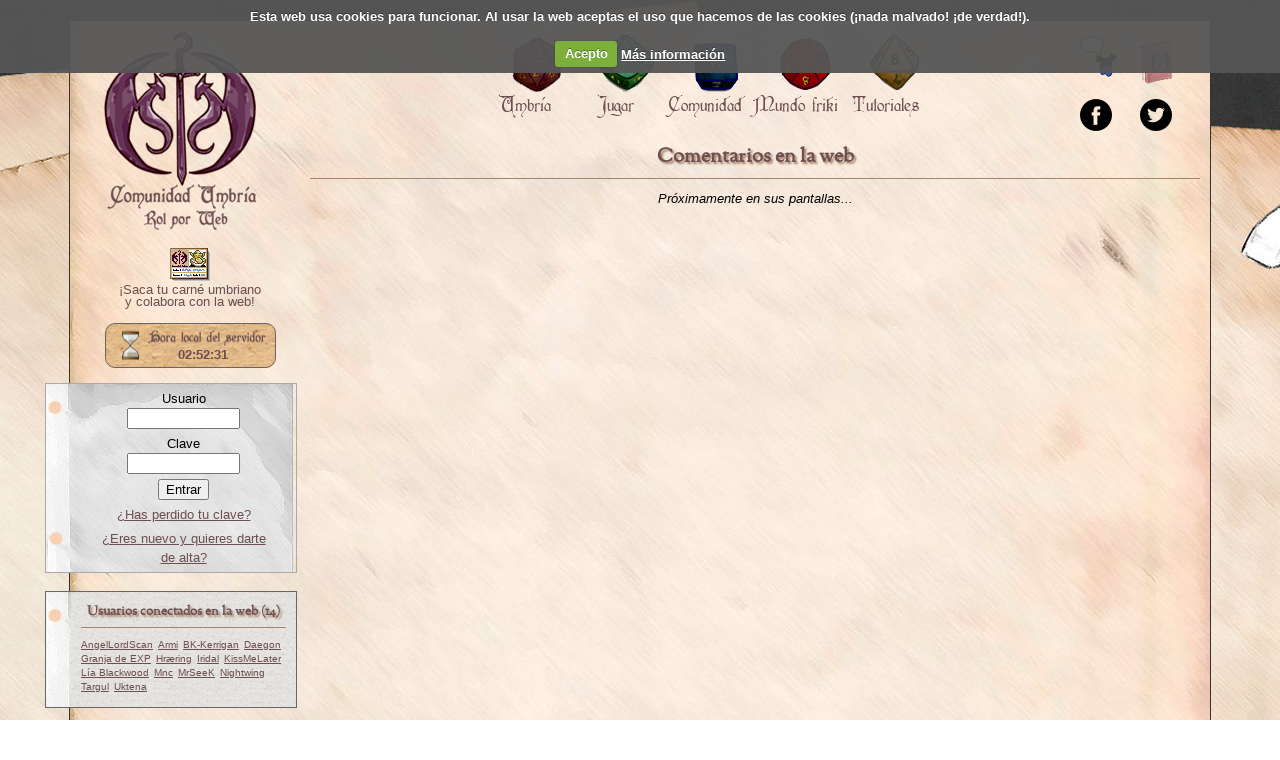

--- FILE ---
content_type: text/html; charset=UTF-8
request_url: https://www.comunidadumbria.com/comunidad/companeros/pestana/comentarios/44526
body_size: 2664
content:
<!DOCTYPE html PUBLIC "-//W3C//DTD XHTML 1.0 Transitional//EN" "http://www.w3.org/TR/xhtml1/DTD/xhtml1-transitional.dtd">
<html xmlns="http://www.w3.org/1999/xhtml">
    <head>
        <title>Lugares en los que ha comentado</title>

        <meta http-equiv="Content-Type" content="text/html; charset=UTF-8" />
        <meta name="title" content="Comunidad Umbría" />
        <meta name="keywords" content="rol rpw umbría comunidadumbria chat roleros d&amp;d vampiro cthulhu juegos" />
        <meta name="description" content="Página web para jugar a rol a través de internet utilizando un sistema específico." />
        <meta name="author" content="Comunidad Umbría" />
        <meta name="resource-type" content="Document" />
        <meta name="distribution" content="all" />
        <meta name="robots" content="all" />
        <meta name="revisit" content="30 days" />
        <link type="image/x-icon" rel="shortcut icon" href="/imgs/alyan.ico" />
        <link rel="canonical" href="https://www.comunidadumbria.com/comunidad/companeros/pestana/comentarios/44526"/>

        <link href="//maxcdn.bootstrapcdn.com/font-awesome/4.2.0/css/font-awesome.min.css" rel="stylesheet">
	<script src="https://cloud.tinymce.com/stable/tinymce.min.js?apiKey=zxu3yohy6ucf8hiyludxgbakjmtwxf1wfrxc0ww2nwr3ff8t"></script>
        <link type="text/css" rel="stylesheet" media="all" href="/tpls/oficial/css/companeros.css?720" />
<link type="text/css" rel="stylesheet" media="all" href="/tpls/oficial/css/avisos.css?720" />
<link type="text/css" rel="stylesheet" media="all" href="/tpls/oficial/css/reset.css?720" />
<link type="text/css" rel="stylesheet" media="all" href="/tpls/oficial/css/umbria.css?v=5?720" />
<link type="text/css" rel="stylesheet" media="all" href="/tpls/oficial/css/fonts.css?720" />
<link type="text/css" rel="stylesheet" media="all" href="/tpls/oficial/css/cookiecuttr.css?720" />
        <script src='/incs/js/jquery.js?720' type='text/javascript'></script>
<script src='/incs/js/jquery-ui.js?720' type='text/javascript'></script>
<script src='/incs/js/jquery.ui.datepicker-es.js?720' type='text/javascript'></script>
<script src='/incs/js/umbria.js?720' type='text/javascript'></script>
<script src='/incs/js/bbcode.js?720' type='text/javascript'></script>
<script src='/incs/js/ckeditor/ckeditor.js?720' type='text/javascript'></script>
<script src='/incs/js/ckeditor/adapters/jquery.js?720' type='text/javascript'></script>
<script src='/incs/js/jquery.cookie.js?720' type='text/javascript'></script>
<script src='/incs/js/jquery.cookiecuttr.js?720' type='text/javascript'></script>
<script src='/incs/js/companeros.js?720' type='text/javascript'></script>
<script src='/incs/js/avisos.js?720' type='text/javascript'></script>
<script src='/incs/js/jquery.validate.js?720' type='text/javascript'></script>
<script type="text/javascript">jQuery.extend(Umbria.config, {"editor":null});</script>
         <script src="https://www.google.com/recaptcha/api.js"></script>
        <script type="text/javascript">

		  var _gaq = _gaq || [];
		  _gaq.push(['_setAccount', 'UA-32558627-1']);
		  _gaq.push(['_trackPageview']);

		  (function() {
		    var ga = document.createElement('script'); ga.type = 'text/javascript'; ga.async = true;
		    ga.src = ('https:' == document.location.protocol ? 'https://ssl' : 'http://www') + '.google-analytics.com/ga.js';
		    var s = document.getElementsByTagName('script')[0]; s.parentNode.insertBefore(ga, s);
		  })();
		</script>
    </head>

    <body>
                <div id="wrapper">
            <div id="contenedor">


                <div id="navegadorOculto">
                    <a href="#" id="btnMostrarNavegador">Mostrar lateral</a>
                </div>

                <div id="navegador">
                    <div id="logo">
                                                <a href="/">Portada.</a>

                    </div>
                    <hr class="hidden clear" />
                    <div style="text-align:center;margin: 0 10px;font-weight:strong;">
                        <a href="https://www.comunidadumbria.com/usuario/carnet" style="text-decoration:none;display:block;">
                            <img src="https://www.comunidadumbria.com/tpls/oficial/css/imgs/usuario/carnet.png" alt="Carné umbriano" title="¡Saca tu carné
umbriano!"/>
<!--<img src="/imgs/carnet_colabora.gif" alt="¡Saca tu carné umbriano!"
title="¡Saca tu carné umbriano!" />-->
                        </a>
                        <a href="https://www.comunidadumbria.com/usuario/carnet" style="text-decoration:none;display:block;">
                            ¡Saca tu carné umbriano<br/> y colabora con la web!
                        </a>
                    </div>
                    <div id="reloj">

                        <span>31 Jan 2026 2:52:30</span>
                    </div>

                    <div id="datosUsuario">
                        <div id="login">
	<form name="fAcceso" action="" method="POST" enctype="multipart/form-data">
		<p align="center">
			<label>Usuario</label><br/>
			<input name="ACCESO" type="text" size="12" maxlength="30" />
		</p>
		<p align="center">
			<label>Clave</label><br/>
			<input name="CLAVE" type="password" size="12" maxlength="32" />
		</p>
		
		<p align="center"><input type="submit" value="Entrar" /></p>
	</form>
	
	<p align='center'><a href='/usuario/recuperar'>&iquest;Has perdido tu clave?</a></p>
		
	<p align="center"><a href="/usuario/nuevo">&iquest;Eres nuevo y quieres darte de alta?</a></p>

</div>
<hr class="hidden clear"/>
                        <div class="conectados">
	<div class="listaUsuarios">
	
		<h2>Usuarios conectados en la web (14)</h2>
		<ul>
			<li><a class='usuario' href='/comunidad/companeros/41061' title='AngelLordScan'>AngelLordScan</a></li>
<li><a class='usuario' href='/comunidad/companeros/47781' title='Armi'>Armi</a></li>
<li><a class='usuario' href='/comunidad/companeros/47780' title='BK-Kerrigan'>BK-Kerrigan</a></li>
<li><a class='usuario' href='/comunidad/companeros/26518' title='Daegon'>Daegon</a></li>
<li><a class='usuario' href='/comunidad/companeros/49660' title='Granja de EXP'>Granja de EXP</a></li>
<li><a class='usuario' href='/comunidad/companeros/49608' title='Hræring'>Hræring</a></li>
<li><a class='usuario' href='/comunidad/companeros/12405' title='Iridal'>Iridal</a></li>
<li><a class='usuario' href='/comunidad/companeros/26615' title='KissMeLater'>KissMeLater</a></li>
<li><a class='usuario' href='/comunidad/companeros/40944' title='Lía Blackwood'>Lía Blackwood</a></li>
<li><a class='usuario' href='/comunidad/companeros/48686' title='Mnc'>Mnc</a></li>
<li><a class='usuario' href='/comunidad/companeros/30845' title='MrSeeK'>MrSeeK</a></li>
<li><a class='usuario' href='/comunidad/companeros/42396' title='Nightwing'>Nightwing</a></li>
<li><a class='usuario' href='/comunidad/companeros/9309' title='Targul'>Targul</a></li>
<li><a class='usuario' href='/comunidad/companeros/28973' title='Uktena'>Uktena</a></li>
		</ul>
		<hr class="hidden clear" />
	</div>	
</div>

<div class="conectados">
	<div class="listaUsuarios">
		<h2>Usuarios conectados en el chat (0)</h2>
		<ul>
					</ul>
		<hr class="hidden clear" />
	</div>
</div>                    </div>
                </div>


                <div id="cabecera">
                    <div class="destacados">
                        <a href="https://natilla.comunidadumbria.com/chats/general" target="_blank" id="aChat" title="Entra a charlar con nosotros">&nbsp;</a>
<a href="/umbria/fanzine" id="aFanzine" title="Descubre nuestro fanzine umbriano">&nbsp;</a>
<hr class="hidden clear" />
<a href="https://www.facebook.com/comunidadumbria/" target="_blank" >
    <img src="/tpls/oficial/css/imgs/icono_facebook.png" alt="Facebook" title="Facebook Umbriano" />
</a>

<a href="https://twitter.com/comunidadumbria" target="_blank" >
    <img src="/tpls/oficial/css/imgs/icono_twitter.png" alt="Facebook" title="Twitter Umbriano" />
</a>


<hr class="hidden clear" />
                    </div>

                    <div id="menu">
    <ul style="margin-left:150px;">
        <li id="m-umbria">
            <a href="/submenu/umbria">
                <div class="iconomenu">&nbsp;</div>
                <span>Umbría</span>
            </a>
        </li>

        <li id="m-jugar">
            <a href="/submenu/jugar">
                <div class="iconomenu">&nbsp;</div>
                <span>Jugar</span>
            </a>
        </li>

        <li id="m-comunidad">
            <a href="/submenu/comunidad">
                <div class="iconomenu">&nbsp;</div>
                <span>Comunidad</span>
            </a>
        </li>

        <li id="m-mundofriki">
            <a href="/submenu/mundofriki">
                <div class="iconomenu">&nbsp;</div>
                <span>Mundo friki</span>
            </a>
        </li>

        <li id="m-tutoriales">
            <a href="/submenu/tutoriales">
                <div class="iconomenu">&nbsp;</div>
                <span>Tutoriales</span>
            </a>
        </li>
    </ul>
</div>
<div id="submenu">&nbsp;</div>                </div>
                                <div id="ppal">
                                        <h2>Comentarios en la web</h2>
<p align="center">
	<em>
		Pr&oacute;ximamente en sus pantallas... 
	</em>
</p>                    <hr class="hidden clear" />
                </div>

                <hr class="hidden clear" />

                <div id="pie">
                                                        </div>
            </div>
        </div>
    </body>
</html>
